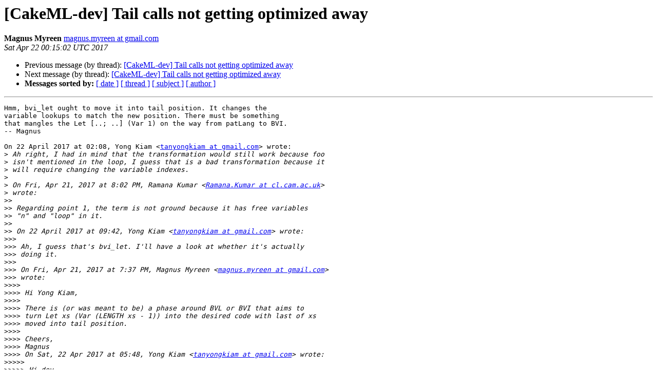

--- FILE ---
content_type: text/html; charset=utf-8
request_url: https://lists.cakeml.org/pipermail/developers/2017-April/000360.html
body_size: 8353
content:
<!DOCTYPE HTML PUBLIC "-//W3C//DTD HTML 4.01 Transitional//EN">
<HTML>
 <HEAD>
   <TITLE> [CakeML-dev] Tail calls not getting optimized away
   </TITLE>
   <LINK REL="Index" HREF="index.html" >
   <LINK REL="made" HREF="mailto:developers%40cakeml.org?Subject=Re%3A%20%5BCakeML-dev%5D%20Tail%20calls%20not%20getting%20optimized%20away&In-Reply-To=%3CCAObu-XcHMtC_Cscc95eSVb0CRmbRv0WHTqWsvWzRpOFmkSwCNw%40mail.gmail.com%3E">
   <META NAME="robots" CONTENT="index,nofollow">
   <style type="text/css">
       pre {
           white-space: pre-wrap;       /* css-2.1, curent FF, Opera, Safari */
           }
   </style>
   <META http-equiv="Content-Type" content="text/html; charset=us-ascii">
   <LINK REL="Previous"  HREF="000359.html">
   <LINK REL="Next"  HREF="000361.html">
 </HEAD>
 <BODY BGCOLOR="#ffffff">
   <H1>[CakeML-dev] Tail calls not getting optimized away</H1>
    <B>Magnus Myreen</B> 
    <A HREF="mailto:developers%40cakeml.org?Subject=Re%3A%20%5BCakeML-dev%5D%20Tail%20calls%20not%20getting%20optimized%20away&In-Reply-To=%3CCAObu-XcHMtC_Cscc95eSVb0CRmbRv0WHTqWsvWzRpOFmkSwCNw%40mail.gmail.com%3E"
       TITLE="[CakeML-dev] Tail calls not getting optimized away">magnus.myreen at gmail.com
       </A><BR>
    <I>Sat Apr 22 00:15:02 UTC 2017</I>
    <P><UL>
        <LI>Previous message (by thread): <A HREF="000359.html">[CakeML-dev] Tail calls not getting optimized away
</A></li>
        <LI>Next message (by thread): <A HREF="000361.html">[CakeML-dev] Tail calls not getting optimized away
</A></li>
         <LI> <B>Messages sorted by:</B> 
              <a href="date.html#360">[ date ]</a>
              <a href="thread.html#360">[ thread ]</a>
              <a href="subject.html#360">[ subject ]</a>
              <a href="author.html#360">[ author ]</a>
         </LI>
       </UL>
    <HR>  
<!--beginarticle-->
<PRE>Hmm, bvi_let ought to move it into tail position. It changes the
variable lookups to match the new position. There must be something
that mangles the Let [..; ..] (Var 1) on the way from patLang to BVI.
-- Magnus

On 22 April 2017 at 02:08, Yong Kiam &lt;<A HREF="https://lists.cakeml.org/listinfo/developers">tanyongkiam at gmail.com</A>&gt; wrote:
&gt;<i> Ah right, I had in mind that the transformation would still work because foo
</I>&gt;<i> isn't mentioned in the loop, I guess that is a bad transformation because it
</I>&gt;<i> will require changing the variable indexes.
</I>&gt;<i>
</I>&gt;<i> On Fri, Apr 21, 2017 at 8:02 PM, Ramana Kumar &lt;<A HREF="https://lists.cakeml.org/listinfo/developers">Ramana.Kumar at cl.cam.ac.uk</A>&gt;
</I>&gt;<i> wrote:
</I>&gt;&gt;<i>
</I>&gt;&gt;<i> Regarding point 1, the term is not ground because it has free variables
</I>&gt;&gt;<i> &quot;n&quot; and &quot;loop&quot; in it.
</I>&gt;&gt;<i>
</I>&gt;&gt;<i> On 22 April 2017 at 09:42, Yong Kiam &lt;<A HREF="https://lists.cakeml.org/listinfo/developers">tanyongkiam at gmail.com</A>&gt; wrote:
</I>&gt;&gt;&gt;<i>
</I>&gt;&gt;&gt;<i> Ah, I guess that's bvi_let. I'll have a look at whether it's actually
</I>&gt;&gt;&gt;<i> doing it.
</I>&gt;&gt;&gt;<i>
</I>&gt;&gt;&gt;<i> On Fri, Apr 21, 2017 at 7:37 PM, Magnus Myreen &lt;<A HREF="https://lists.cakeml.org/listinfo/developers">magnus.myreen at gmail.com</A>&gt;
</I>&gt;&gt;&gt;<i> wrote:
</I>&gt;&gt;&gt;&gt;<i>
</I>&gt;&gt;&gt;&gt;<i> Hi Yong Kiam,
</I>&gt;&gt;&gt;&gt;<i>
</I>&gt;&gt;&gt;&gt;<i> There is (or was meant to be) a phase around BVL or BVI that aims to
</I>&gt;&gt;&gt;&gt;<i> turn Let xs (Var (LENGTH xs - 1)) into the desired code with last of xs
</I>&gt;&gt;&gt;&gt;<i> moved into tail position.
</I>&gt;&gt;&gt;&gt;<i>
</I>&gt;&gt;&gt;&gt;<i> Cheers,
</I>&gt;&gt;&gt;&gt;<i> Magnus
</I>&gt;&gt;&gt;&gt;<i> On Sat, 22 Apr 2017 at 05:48, Yong Kiam &lt;<A HREF="https://lists.cakeml.org/listinfo/developers">tanyongkiam at gmail.com</A>&gt; wrote:
</I>&gt;&gt;&gt;&gt;&gt;<i>
</I>&gt;&gt;&gt;&gt;&gt;<i> Hi dev,
</I>&gt;&gt;&gt;&gt;&gt;<i>
</I>&gt;&gt;&gt;&gt;&gt;<i> I'm trying to get this benchmark running:
</I>&gt;&gt;&gt;&gt;&gt;<i> <A HREF="https://raw.githubusercontent.com/MLton/mlton/master/benchmark/tests/tailfib.sml">https://raw.githubusercontent.com/MLton/mlton/master/benchmark/tests/tailfib.sml</A>
</I>&gt;&gt;&gt;&gt;&gt;<i> on a recent build of the bootstrapped compiler
</I>&gt;&gt;&gt;&gt;&gt;<i>
</I>&gt;&gt;&gt;&gt;&gt;<i> I ran into this strange scenario:
</I>&gt;&gt;&gt;&gt;&gt;<i>
</I>&gt;&gt;&gt;&gt;&gt;<i> Writing the loop like the following makes CakeML run out of stack (I
</I>&gt;&gt;&gt;&gt;&gt;<i> think it fails to optimize the tail call because increasing the stack limit
</I>&gt;&gt;&gt;&gt;&gt;<i> manually works):
</I>&gt;&gt;&gt;&gt;&gt;<i>
</I>&gt;&gt;&gt;&gt;&gt;<i> val doit =
</I>&gt;&gt;&gt;&gt;&gt;<i>   fn n =&gt;
</I>&gt;&gt;&gt;&gt;&gt;<i>   let
</I>&gt;&gt;&gt;&gt;&gt;<i>     fun loop n =
</I>&gt;&gt;&gt;&gt;&gt;<i>       if n = 0
</I>&gt;&gt;&gt;&gt;&gt;<i>         then ()
</I>&gt;&gt;&gt;&gt;&gt;<i>         else (doit();loop(n-1))
</I>&gt;&gt;&gt;&gt;&gt;<i>   in loop (n * 1000000)
</I>&gt;&gt;&gt;&gt;&gt;<i>   end;
</I>&gt;&gt;&gt;&gt;&gt;<i>
</I>&gt;&gt;&gt;&gt;&gt;<i> On the other hand, making the ; explicit:
</I>&gt;&gt;&gt;&gt;&gt;<i>
</I>&gt;&gt;&gt;&gt;&gt;<i> val doit =
</I>&gt;&gt;&gt;&gt;&gt;<i>   fn n =&gt;
</I>&gt;&gt;&gt;&gt;&gt;<i>   let
</I>&gt;&gt;&gt;&gt;&gt;<i>     fun loop n =
</I>&gt;&gt;&gt;&gt;&gt;<i>       if n = 0
</I>&gt;&gt;&gt;&gt;&gt;<i>         then ()
</I>&gt;&gt;&gt;&gt;&gt;<i>         else (let val foo = doit() in loop(n-1) end)
</I>&gt;&gt;&gt;&gt;&gt;<i>   in loop (n * 1000000)
</I>&gt;&gt;&gt;&gt;&gt;<i>   end;g
</I>&gt;&gt;&gt;&gt;&gt;<i>
</I>&gt;&gt;&gt;&gt;&gt;<i> works fine.
</I>&gt;&gt;&gt;&gt;&gt;<i>
</I>&gt;&gt;&gt;&gt;&gt;<i> I checked out the compilation down to patLang, and the only difference
</I>&gt;&gt;&gt;&gt;&gt;<i> between the two is that the first is compiled to a Seq while the second is
</I>&gt;&gt;&gt;&gt;&gt;<i> compiled to a Let.
</I>&gt;&gt;&gt;&gt;&gt;<i>
</I>&gt;&gt;&gt;&gt;&gt;<i> There are actually two things of interest:
</I>&gt;&gt;&gt;&gt;&gt;<i>
</I>&gt;&gt;&gt;&gt;&gt;<i> 1) The ground check in exh_to_pat incorrectly says that (let val foo =
</I>&gt;&gt;&gt;&gt;&gt;<i> doit() in loop(n-1) end) is not ground, and does not compile it to doit() ;
</I>&gt;&gt;&gt;&gt;&gt;<i> loop (n-1)
</I>&gt;&gt;&gt;&gt;&gt;<i>
</I>&gt;&gt;&gt;&gt;&gt;<i> 2) pat_to_clos compiles Seqs to Let [compile e1;compile e2] (Var 1)
</I>&gt;&gt;&gt;&gt;&gt;<i> while the Lets go to Let [compile e1] (compile e2)
</I>&gt;&gt;&gt;&gt;&gt;<i>
</I>&gt;&gt;&gt;&gt;&gt;<i> I think the issue is that the tail call detector cannot / does not
</I>&gt;&gt;&gt;&gt;&gt;<i> detect the first tail call shape.
</I>&gt;&gt;&gt;&gt;&gt;<i>
</I>&gt;&gt;&gt;&gt;&gt;<i> I'm not sure what the best fix is here, is the multiple-argument Let
</I>&gt;&gt;&gt;&gt;&gt;<i> compilation of Seq important? If so, I guess the tail call detector in
</I>&gt;&gt;&gt;&gt;&gt;<i> bvi_to_data should be updated to detect those shapes too.
</I>&gt;&gt;&gt;&gt;&gt;<i> _______________________________________________
</I>&gt;&gt;&gt;&gt;&gt;<i> Developers mailing list
</I>&gt;&gt;&gt;&gt;&gt;<i> <A HREF="https://lists.cakeml.org/listinfo/developers">Developers at cakeml.org</A>
</I>&gt;&gt;&gt;&gt;&gt;<i> <A HREF="https://lists.cakeml.org/listinfo/developers">https://lists.cakeml.org/listinfo/developers</A>
</I>&gt;&gt;&gt;<i>
</I>&gt;&gt;&gt;<i>
</I>&gt;&gt;&gt;<i>
</I>&gt;&gt;&gt;<i> _______________________________________________
</I>&gt;&gt;&gt;<i> Developers mailing list
</I>&gt;&gt;&gt;<i> <A HREF="https://lists.cakeml.org/listinfo/developers">Developers at cakeml.org</A>
</I>&gt;&gt;&gt;<i> <A HREF="https://lists.cakeml.org/listinfo/developers">https://lists.cakeml.org/listinfo/developers</A>
</I>&gt;&gt;&gt;<i>
</I>&gt;&gt;<i>
</I>&gt;<i>
</I>
</PRE>


<!--endarticle-->
    <HR>
    <P><UL>
        <!--threads-->
	<LI>Previous message (by thread): <A HREF="000359.html">[CakeML-dev] Tail calls not getting optimized away
</A></li>
	<LI>Next message (by thread): <A HREF="000361.html">[CakeML-dev] Tail calls not getting optimized away
</A></li>
         <LI> <B>Messages sorted by:</B> 
              <a href="date.html#360">[ date ]</a>
              <a href="thread.html#360">[ thread ]</a>
              <a href="subject.html#360">[ subject ]</a>
              <a href="author.html#360">[ author ]</a>
         </LI>
       </UL>

<hr>
<a href="https://lists.cakeml.org/listinfo/developers">More information about the Developers
mailing list</a><br>
</body></html>
